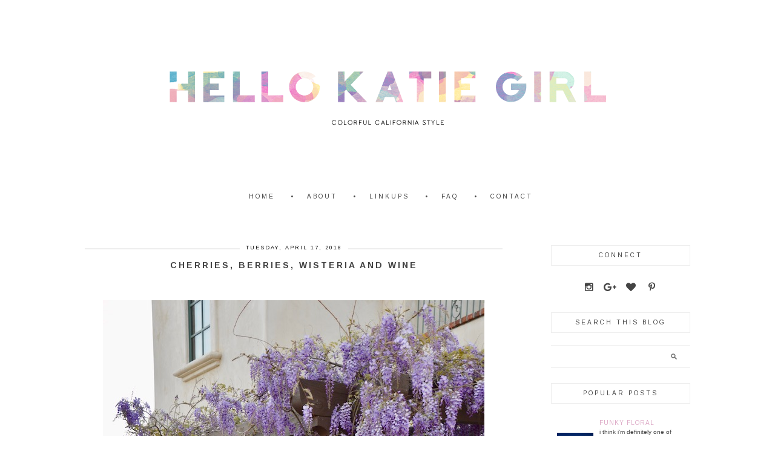

--- FILE ---
content_type: text/html; charset=UTF-8
request_url: https://www.hellokatiegirlblog.com/2018/04/cherries-berries-wisteria-and-wine.html
body_size: 18210
content:
<!DOCTYPE html>
<html dir='ltr' xmlns='http://www.w3.org/1999/xhtml' xmlns:b='http://www.google.com/2005/gml/b' xmlns:data='http://www.google.com/2005/gml/data' xmlns:expr='http://www.google.com/2005/gml/expr'>
<head>
<link href='https://www.blogger.com/static/v1/widgets/2944754296-widget_css_bundle.css' rel='stylesheet' type='text/css'/>
<meta content='width=device-width, initial-scale=1.0' name='viewport'/>
<link href='//netdna.bootstrapcdn.com/font-awesome/4.5.0/css/font-awesome.css' rel='stylesheet'/>
<meta content='text/html; charset=UTF-8' http-equiv='Content-Type'/>
<meta content='blogger' name='generator'/>
<link href='https://www.hellokatiegirlblog.com/favicon.ico' rel='icon' type='image/x-icon'/>
<link href='http://www.hellokatiegirlblog.com/2018/04/cherries-berries-wisteria-and-wine.html' rel='canonical'/>
<link rel="alternate" type="application/atom+xml" title="      Hello Katie Girl - Atom" href="https://www.hellokatiegirlblog.com/feeds/posts/default" />
<link rel="alternate" type="application/rss+xml" title="      Hello Katie Girl - RSS" href="https://www.hellokatiegirlblog.com/feeds/posts/default?alt=rss" />
<link rel="service.post" type="application/atom+xml" title="      Hello Katie Girl - Atom" href="https://www.blogger.com/feeds/1925532517425514074/posts/default" />

<link rel="alternate" type="application/atom+xml" title="      Hello Katie Girl - Atom" href="https://www.hellokatiegirlblog.com/feeds/8417805839122860432/comments/default" />
<!--Can't find substitution for tag [blog.ieCssRetrofitLinks]-->
<link href='https://blogger.googleusercontent.com/img/b/R29vZ2xl/AVvXsEjtvRGS3ZMCaEbe9D4oz67g0Um-07NdpHaRfiFWzSLT-tkUtbOKX8pkEvEw0UBmhJZuYMg4I0lzaoaWH3V_o08cOd7JHoid1NB1tyI0wJV-IZmju2pY65gyhv096WzVF-hYQGtB-hObVtY/s1600/DSC_0360.jpg' rel='image_src'/>
<meta content='http://www.hellokatiegirlblog.com/2018/04/cherries-berries-wisteria-and-wine.html' property='og:url'/>
<meta content='Cherries, Berries, Wisteria and Wine' property='og:title'/>
<meta content='    A couple weeks ago, my husband and I took a short trip to visit the wineries of Temecula, California. Temecula is less than two hours ou...' property='og:description'/>
<meta content='https://blogger.googleusercontent.com/img/b/R29vZ2xl/AVvXsEjtvRGS3ZMCaEbe9D4oz67g0Um-07NdpHaRfiFWzSLT-tkUtbOKX8pkEvEw0UBmhJZuYMg4I0lzaoaWH3V_o08cOd7JHoid1NB1tyI0wJV-IZmju2pY65gyhv096WzVF-hYQGtB-hObVtY/w1200-h630-p-k-no-nu/DSC_0360.jpg' property='og:image'/>
<title>      Hello Katie Girl: Cherries, Berries, Wisteria and Wine</title>
<style id='page-skin-1' type='text/css'><!--
/*
-----------------------------------------------
Name:         Agatha Template
Designer:     Kate from Designer Blogs
URL:          www.designerblogs.com
----------------------------------------------- */
@import url(https://fonts.googleapis.com/css?family=Arimo:400,700);
@import url(https://fonts.googleapis.com/css?family=Lato);
body {
margin: 0px;
color: #444444;
font-family: Arial,Helvetica Neue,Helvetica,sans-serif;
font-family: 'Lato', sans-serif;
font-size: 14px;
line-height: 1.6em;
background-color: #fff;
background-repeat: no-repeat;
background-position: top center;
background-image: url(https://lh3.googleusercontent.com/blogger_img_proxy/AEn0k_v1AWYXp_37GM2-w0OX9CO47l188lf12QBpmzqfWzSI-j5gFtONHtt0AlltNw_gFCNgRM1vLlmI73XGkguHCFsyfHMvcB9Zj0x-U-gP-cBre0Ojc4MROJgiYpWxwr3WE703pU7-RTQ=s0-d);
letter-spacing: 0.5px;
}
a:link,
a:visited{
color: #dda9c6;
font-weight: normal;
text-decoration:none;
}
a:hover {
color:#444444;
}
a img {
border-width:0;
}
.post img,
.sidebar img {
}
/* Headings
----------------------------------------------- */
h1,
h2,
h3,
h4,
h5,
h6 {
margin: 10px 0 10px;
font-size: 18px;
font-weight: normal;
}
h1 {
font-size: 25px;
}
h2 {
font-size: 20px;
}
h3 {
font-size: 18px;
}
h4 {
font-size: 15px;
font-weight: bold;
}
h5 {
font-size: 13px;
}
h6 {
font-size: 12px;
}
/* Header
-----------------------------------------------
*/
#header-wrapper {
width:100%;
height: auto;
margin: 50px 0px 50px 0px;
}
#header-inner {
margin-left: auto;
margin-right: auto;
width: 95%;
}
#header-inner img {
margin: 0PX auto;
}
#header {
text-align: center;
font-weight: normal;
}
#header h1 {
}
#header a,
#header a:visited{
}
#header a:hover {
}
#header .description {
}
/* Outer-Wrapper
----------------------------------------------- */
#outer-wrapper {
width: 1100px;
margin:0px auto;
padding: 10px 0px 0px 0px;
text-align:left;
overflow: visible;
background-color: #fff;
}
#content-wrapper {
padding: 50px;
}
#main-wrapper {
width: 690px;
margin: 0px 0px 0px 0px;
float: left;
padding: 0px 0px 0px 0px;
word-wrap: break-word; /* fix for long text breaking sidebar float in IE */
overflow: hidden;         /* fix for long non-text content breaking IE sidebar float */
}
#sidebar-wrapper {
width: 230px;
margin:10px 0 0em;
float: right;
padding: 0px 0px 0px 0px;
word-wrap: break-word; /* fix for long text breaking sidebar float in IE */
overflow: visible !important;         /* fix for long non-text content breaking IE sidebar float */
text-align: left;
}
/* Menu
----------------------------------------------- */
.menu {
width: 100%;
margin: 0px;
padding: 5px;
font-family: 'Arimo', sans-serif;
font-size: 10px;
letter-spacing: 3px;
}
.PageList {
text-align:center !important;
margin: 0px 0px 0px;
padding: 0px 0px;
text-transform: uppercase;
margin: auto;
width: 100%;
}
.PageList li {
float: none !important;
display: inline-block !important;
}
.PageList a,
.PageList a:visited {
color: #444;
}
.PageList a:hover {
color: #ccc;
}
.PageList LI.selected A {
font-weight: normal;
}
.crosscol .PageList LI, .footer .PageList LI {
background: none repeat scroll 0 0 rgba(0, 0, 0, 0);
float: left;
list-style: none outside none;
margin: 4px 20px;
padding-right: 0px;
}
.PageList li:before {content: '\2022'; margin-right: 20px;}
.PageList li:first-child:before {content: ''; margin-right: 0px;}
.PageList li {margin: 4px 10px !important;}
/* Blocquote
----------------------------------------------- */
.post blockquote {
margin: 1em 20px;
padding: 20px;
border: 1px dashed #ddd;
}
/* Posts
-----------------------------------------------
*/
h2.date-header span{
background-color: #fff;
color: #000000;
font-family: 'Arimo', sans-serif;
font-size: 9px;
letter-spacing: 2px;
margin: 0;
padding: 0 10px;
position: relative;
text-transform: uppercase;
top: -17px;
}
h2.date-header {
background-color: #eee;
height: 2px;
margin: 15px 0;
text-align: center;
}
.post {
margin:0;
padding-bottom:1em;
}
.post-title,
.post-title a,
.post-title a:visited,
.entry-title,
.entry-title a,
.entry-title a:visited{
text-transform: uppercase;
margin: 0px 0px 15px 0px;
padding: 0px 0px 0px 0px;
color: #444;
font-family: 'Arimo', sans-serif;
font-size: 14px;
font-weight: 700;
text-align: center;
letter-spacing: 3px;
}
.post-body {
}
.post-body blockquote {
line-height:1.3em;
}
.post-footer {
margin: 20px 0px 20px 0px;
padding: 10px 0px 10px 0px;
border-top: 4px double #eee;
text-align: center;
font-family: 'Arimo', sans-serif;
text-transform: uppercase;
font-size: 10px;
letter-spacing: 3px;
}
.comment-link {
margin-left:.6em;
}
.post img {
max-width: 700px;
height: auto;
margin: 10px 0px;
}
.post blockquote {
margin:1em 20px;
}
.post blockquote p {
margin:.75em 0;
}
/* Comments
----------------------------------------------- */
.comments {
clear: both;
margin-bottom: 0;
margin-top: 0px;
}
.comments .comments-content .comment-replies {
margin-top: 0;
}
#comments h4 {
margin:0 0;
font-weight: bold;
line-height: 1em;
text-transform:normal;
letter-spacing:.2em;
}
#comments-block {
margin:1em 0 1.5em;
line-height:1.6em;
}
#comments-block .comment-author {
margin:.5em 0;
}
#comments-block .comment-body {
margin:.25em 0 0;
}
#comments-block .comment-footer {
margin:-.25em 0 2em;
line-height: 1.4em;
text-transform:uppercase;
letter-spacing:.1em;
}
#comments-block .comment-body p {
margin:0 0 .75em;
}
.deleted-comment {
font-style:italic;
color:gray;
}
#blog-pager-newer-link {
float: left;
}
#blog-pager-older-link {
float: right;
}
#blog-pager {
text-align: center;
}
.feed-links {
clear: both;
line-height: 2.5em;
}
/* Sidebar Content
----------------------------------------------- */
.sidebar {
font-size: 12px;
}
.sidebar img {
max-width: 260px;
}
.sidebar ul {
list-style:none;
margin:0 0 0;
padding:0 0 0;
}
.sidebar li {
margin:0;
padding-top:0;
padding-right:0;
padding-bottom:0em;
padding-left:15px;
}
.sidebar h2 {
font-size: 10px;
text-transform: uppercase;
font-family: 'Arimo', sans-serif;
text-align: center;
padding: 5px 0px;
color: #444;
margin: 0px 0px 20px;
border: 1px solid #eee;
letter-spacing: 3px;
}
.sidebar .widget {
margin-bottom: 25px;
}
/* PROFILE
----------------------------------------------- */
.Profile {
text-align: center;
}
.profile-img {
float: none;
width: 90%;
height: auto;
padding: 2px;
}
.profile-data {
font-family: 'Arimo', sans-serif;
margin:0;
padding-bottom: 0px;
text-transform: none;
font-size: 15px;
font-weight: normal;
}
.profile-textblock {
}
.profile-link {
text-transform: uppercase;
letter-spacing: .1em;
font-size: 10px;
}
.profile-name-link {
background-image:none !important;
padding-left: 0px;
}
/* Footer
----------------------------------------------- */
#footer {
width:100%;
padding-top:15px;
text-align: center;
}
#footer-wrapper {
font-size: 11px;
}
/* Link z dolu bloga (Subsribe to:Post) + edit
----------------------------------------------- */
.feed-links {
display: none;
}
.icon-action {
display: none;
}
/* Popular Posts
----------------------------------------------- */
.popular-posts .item-thumbnail img {
display: block;
float: center;
margin-left: 0px;
margin-right: 0px;
padding:5px;
height:60px;
width:60px;
margin-top:18px;
}
.item-title {
text-align:left;
font-family: 'Arimo', sans-serif;
letter-spacing: 1px;
font-weight:normal;
text-transform:uppercase;
}
.PopularPosts .widget-content ul li {
font:normal normal 10px century gothic, arial, tahoma, serif;
border:none;
padding:5px;
text-transform: lowercase;
text-align: left;
background: none;
letter-spacing:0px;
line-height:1.3em;
}
/* Navbar
----------------------------------------------- */
#navbar-iframe{
display: none;
}
/* Search
----------------------------------------------- */
.gsc-input[type="text"]{
width: 100%;
padding: 5px 5px 5px 5px;
color: #ccc;
outline: none;
background-color: transparent;
border: 1px solid #EEE;
}
.gsc-search-button {
font-family: 'Montserrat', sans-serif;
font-size: 11px;
border-width: 0;
background-color: transparent;
cursor: pointer;
color: #bbb;
text-transform: uppercase;
}
/* Comments
----------------------------------------------- */
.comment-block {
border: 1px dashed #ddd;
padding: 2%;
}
#navbar {
display: none;
margin: 0px;
padding: 0px;
}
/* socialne
========================================= */
.socialne a {
color: #fff;
}
.socialne a:hover {
color: #fff;
}
.fa-stack-1x {color: #444;}
.fa-stack-1x:hover {color: #ccc;}
/* Search and Follow
----------------------------------------------- */
.FollowByEmail input[type="text"] {
}
.widget.CustomSearch .widget-content, .widget.FollowByEmail .widget-content {
width:100%;
}
.widget .gsc-search-box table {
}
.widget form table {
height: 38px;
border-top: 1px solid #eee;
border-bottom: 1px solid #eee;
margin: 0 auto;
height:38px;
}
.widget .gsc-search-box input[type="submit"]{
width:35px;
height:35px;
top:-3px;
background: url(https://blogger.googleusercontent.com/img/b/R29vZ2xl/AVvXsEjOy8tXUhkTUK60mlnK2P9wPf247pJ5vLijuGDV92nbb__dMo_wiDLSkummdDzZ5bDBFKJamfSYzaEUZQPL5bw0X36lR0u4QnB-I8r3mBJGsiW7dtBVQcB_1PNErKgCYYvrdT7T0YUdoo8/s1600/search.png) center no-repeat !important;
padding-left: 0px;
}
table.gsc-search-box td.gsc-input {
padding-right: 0px !important;
}
.widget input[type="text"]:focus{
outline: none;
}
.widget input[type="submit"], .FollowByEmail .follow-by-email-inner .follow-by-email-submit input[type="submit"] {
background: url(https://blogger.googleusercontent.com/img/b/R29vZ2xl/AVvXsEgLJNpn3_RcCOAX1HG1id_Fw471tZHr8OMLcSACcD5z8vSCW-6TbkIMjXeQVMxnAl2Zc3C2hieMAHb3PpGjUFb0-YN1UDEb9BaEg98y0SLTljyt5KWRkLjehiC0hAij-_TbWecjetXYBwM/s1600/follow.png) center no-repeat !important;
border:none !important;
border-radius: 0 !important;
-webkit-appearance: none;
width: 55px !important;
height: 36px !important;
color:white !important;
font-size:27px !important;
cursor:pointer ;
font-weight:normal;
margin-left:0px !important;
text-align: left;
padding-left: 0px;
overflow:hidden;
text-indent: 200px;
white-space: nowrap;
}
.widget input[type="text"] {
border: none !important;
padding:3px 0px;
width:100%;
height: 19px !important;
font-size:13px !important;
-webkit-appearance: none;
border-radius:0;
-webkit-border-radius:0px;
text-align: left;
margin-top:0px;
margin-left:24px;
background: none;
font: normal normal 12px Arial, Georgia, Times, serif;
color:#444444;
letter-spacing: 0px;
}
.widget form table.gsc-branding {
display:none;
}
tr, table, form {
position: relative;
}
.gsc-search-box tr {
display:block;
}
.mobile .gsc-clear-button{
background:none;
}
.Image {text-align: center;}
.Profile img {border-radius: 50%;}
/* Mobile
----------------------------------------------------------------------------------------------
------------------------------------------------------------------------------------------- */
@media only screen and (max-width: 1100px) {
#outer-wrapper { padding: 1px 0 0; width: 100%;}
#content-wrapper { padding: 50px 2%;}
#main-wrapper { width: 70%;}
#sidebar-wrapper {  width: 25%;}
img, a {max-width: 100% !important; height: auto !important;}
}
/*reponsywne menu */
.button-menu-mobile {
display: none;
}
@media only screen and (max-width: 800px) {
#main-wrapper { width: 100%; float: none;}
#sidebar-wrapper { width: 100%; float: none;}
.profile-img {max-width: 200px !important;}
.menu {padding: 0px;}
.PageList li {display: block !important; }
.PageList li:before {content: ''; margin-right: 0px;}
.PageList li {margin: 0px 0px !important; padding: 5px 0px; border-bottom: 1px solid #eee;}
.button-menu-mobile {display: block;}
label.button-menu-mobile {text-align: center;  cursor: pointer; font-size: 13px; background-color: #ccc; text-transform: uppercase; padding: 10px 0px 10px 0px; color: #444;}
input[type=checkbox]{  display: none;}
input[type=checkbox]:checked ~ .remove-check{ display: none;}
input[type=checkbox]:checked ~ #menumobile{ display: block;}
#menumobile{  display: none;}
}

--></style>
<link href='https://www.blogger.com/dyn-css/authorization.css?targetBlogID=1925532517425514074&amp;zx=f7ea2302-34f3-4e58-87f6-19da8f3a613f' media='none' onload='if(media!=&#39;all&#39;)media=&#39;all&#39;' rel='stylesheet'/><noscript><link href='https://www.blogger.com/dyn-css/authorization.css?targetBlogID=1925532517425514074&amp;zx=f7ea2302-34f3-4e58-87f6-19da8f3a613f' rel='stylesheet'/></noscript>
<meta name='google-adsense-platform-account' content='ca-host-pub-1556223355139109'/>
<meta name='google-adsense-platform-domain' content='blogspot.com'/>

</head>
<body>
<div class='navbar section' id='navbar'><div class='widget Navbar' data-version='1' id='Navbar1'><script type="text/javascript">
    function setAttributeOnload(object, attribute, val) {
      if(window.addEventListener) {
        window.addEventListener('load',
          function(){ object[attribute] = val; }, false);
      } else {
        window.attachEvent('onload', function(){ object[attribute] = val; });
      }
    }
  </script>
<div id="navbar-iframe-container"></div>
<script type="text/javascript" src="https://apis.google.com/js/platform.js"></script>
<script type="text/javascript">
      gapi.load("gapi.iframes:gapi.iframes.style.bubble", function() {
        if (gapi.iframes && gapi.iframes.getContext) {
          gapi.iframes.getContext().openChild({
              url: 'https://www.blogger.com/navbar/1925532517425514074?po\x3d8417805839122860432\x26origin\x3dhttps://www.hellokatiegirlblog.com',
              where: document.getElementById("navbar-iframe-container"),
              id: "navbar-iframe"
          });
        }
      });
    </script><script type="text/javascript">
(function() {
var script = document.createElement('script');
script.type = 'text/javascript';
script.src = '//pagead2.googlesyndication.com/pagead/js/google_top_exp.js';
var head = document.getElementsByTagName('head')[0];
if (head) {
head.appendChild(script);
}})();
</script>
</div></div>
<div id='outer-wrapper'><div id='wrap2'>
<!-- skip links for text browsers -->
<span id='skiplinks' style='display:none;'>
<a href='#main'>skip to main </a> |
       <a href='#sidebar'>skip to sidebar</a>
</span>
<div id='header-wrapper'>
<div class='header section' id='header'><div class='widget Header' data-version='1' id='Header1'>
<div id='header-inner'>
<a href='https://www.hellokatiegirlblog.com/' style='display: block'>
<img alt='      Hello Katie Girl' height='195px; ' id='Header1_headerimg' src='https://blogger.googleusercontent.com/img/b/R29vZ2xl/AVvXsEiuWEiwGDzCBk28W5VrMiY-RPwCVdcPUxPUTQdhk7RSlET4xdlcGmCZfe3qz6_J-e_EH1u-QK2lZ7agSmtX5oJsxfD8C-JCnVq2TGnA6UYEavgch4HmL1SQCesdqBs4HVWEQHfJkwjeqQk/s1600/header-final-v2.png' style='display: block' width='825px; '/>
</a>
</div>
</div></div>
</div>
<div class='menu'>
<label class='button-menu-mobile' for='reveal-email'>Menu</label>
<input class='button-menu-mobile' id='reveal-email' role='button' type='checkbox'/>
<div id='menumobile'>
<div class='crosscol section' id='crosscol'><div class='widget PageList' data-version='1' id='PageList1'>
<h2>Pages</h2>
<div class='widget-content'>
<ul>
<li><a href='https://www.hellokatiegirlblog.com/'>Home</a></li>
<li><a href='https://www.hellokatiegirlblog.com/p/about.html'>About</a></li>
<li><a href='https://www.hellokatiegirlblog.com/p/link.html'>Linkups</a></li>
<li><a href='https://www.hellokatiegirlblog.com/p/faq.html'>FAQ</a></li>
<li><a href='https://www.hellokatiegirlblog.com/p/con.html'>Contact</a></li>
</ul>
<div class='clear'></div>
</div>
</div></div>
</div>
</div>
<div id='content-wrapper'>
<div id='main-wrapper'>
<div class='main section' id='main'><div class='widget Blog' data-version='1' id='Blog1'>
<div class='blog-posts hfeed'>
<!--Can't find substitution for tag [defaultAdStart]-->

          <div class="date-outer">
        
<h2 class='date-header'><span>Tuesday, April 17, 2018</span></h2>

          <div class="date-posts">
        
<div class='post-outer'>
<div class='post hentry' itemprop='blogPost' itemscope='itemscope' itemtype='http://schema.org/BlogPosting'>
<meta content='https://blogger.googleusercontent.com/img/b/R29vZ2xl/AVvXsEjtvRGS3ZMCaEbe9D4oz67g0Um-07NdpHaRfiFWzSLT-tkUtbOKX8pkEvEw0UBmhJZuYMg4I0lzaoaWH3V_o08cOd7JHoid1NB1tyI0wJV-IZmju2pY65gyhv096WzVF-hYQGtB-hObVtY/s1600/DSC_0360.jpg' itemprop='image_url'/>
<meta content='1925532517425514074' itemprop='blogId'/>
<meta content='8417805839122860432' itemprop='postId'/>
<a name='8417805839122860432'></a>
<h3 class='post-title entry-title' itemprop='name'>
Cherries, Berries, Wisteria and Wine
</h3>
<div class='post-header'>
<div class='post-header-line-1'></div>
</div>
<div class='post-body entry-content' id='post-body-8417805839122860432' itemprop='description articleBody'>
<br />
<div class="separator" style="clear: both; text-align: center;">
<a href="https://blogger.googleusercontent.com/img/b/R29vZ2xl/AVvXsEjtvRGS3ZMCaEbe9D4oz67g0Um-07NdpHaRfiFWzSLT-tkUtbOKX8pkEvEw0UBmhJZuYMg4I0lzaoaWH3V_o08cOd7JHoid1NB1tyI0wJV-IZmju2pY65gyhv096WzVF-hYQGtB-hObVtY/s1600/DSC_0360.jpg" imageanchor="1" style="margin-left: 1em; margin-right: 1em;"><img border="0" data-original-height="948" data-original-width="630" src="https://blogger.googleusercontent.com/img/b/R29vZ2xl/AVvXsEjtvRGS3ZMCaEbe9D4oz67g0Um-07NdpHaRfiFWzSLT-tkUtbOKX8pkEvEw0UBmhJZuYMg4I0lzaoaWH3V_o08cOd7JHoid1NB1tyI0wJV-IZmju2pY65gyhv096WzVF-hYQGtB-hObVtY/s1600/DSC_0360.jpg" /></a></div>
<br />
A couple weeks ago, my husband and I took a short trip to visit the wineries of Temecula, California. Temecula is less than two hours outside of Los Angeles, so it's a convenient getaway for those who want to do a little wine tasting without traveling too far. While the wines in the region are generally not on par with those of Paso Robles or Napa, it's still a fun excursion. Even though I might be a <i>little</i> picky about wine, to be honest, I have never met a wine that I didn't like...well there have been some, but not <i>too</i> many!<br />
<br />
<div class="separator" style="clear: both; text-align: center;">
<a href="https://blogger.googleusercontent.com/img/b/R29vZ2xl/AVvXsEgUJtltgPnh8oKJNU9K34qher8gl8FH9ZooB745IrGSypd9sBzUQfcIxgyFwgsuVHNIk78QBLotMLirHN61RMkjsY3qMdoKnQCzEvUbF7JwHwVvADF68PKYd-sPmpFaVZEw2n-VPD7m97c/s1600/DSC_0354.jpg" imageanchor="1" style="margin-left: 1em; margin-right: 1em;"><img border="0" data-original-height="948" data-original-width="630" src="https://blogger.googleusercontent.com/img/b/R29vZ2xl/AVvXsEgUJtltgPnh8oKJNU9K34qher8gl8FH9ZooB745IrGSypd9sBzUQfcIxgyFwgsuVHNIk78QBLotMLirHN61RMkjsY3qMdoKnQCzEvUbF7JwHwVvADF68PKYd-sPmpFaVZEw2n-VPD7m97c/s1600/DSC_0354.jpg" /></a></div>
<br />
<div class="separator" style="clear: both; text-align: center;">
<a href="https://blogger.googleusercontent.com/img/b/R29vZ2xl/AVvXsEg8ldGAsLK2ePfbGfFo98NSnZjyfz1IwOzWxwZCm8WhOo1sLKoboRXaeTzIzFPCqG8J2DIH_ZmlKveNlb9kSI2-qwcbCFIzV6lVljZEQvrFq97KGAbv5iquERAVVlNRHZiLeCoj6RN3dgc/s1600/DSC_0349.jpg" imageanchor="1" style="margin-left: 1em; margin-right: 1em;"><img border="0" data-original-height="948" data-original-width="630" src="https://blogger.googleusercontent.com/img/b/R29vZ2xl/AVvXsEg8ldGAsLK2ePfbGfFo98NSnZjyfz1IwOzWxwZCm8WhOo1sLKoboRXaeTzIzFPCqG8J2DIH_ZmlKveNlb9kSI2-qwcbCFIzV6lVljZEQvrFq97KGAbv5iquERAVVlNRHZiLeCoj6RN3dgc/s1600/DSC_0349.jpg" /></a></div>
<br />
For this sojourn to Temecula, I decided to don an outfit that was inspired by a look I spied on <a href="https://seersuckeroptional.wordpress.com/" target="_blank">Seersucker Optional's</a> Instagram account. It's always fun to follow people who basically have the same pieces in their wardrobe as you do because often they'll come up with a combination that you think is genius. When that happens, the good news is that you already have the pieces in your wardrobe so you don't have to do any shopping! In this inspired look I'm arrayed in some major fruit pattern mixing with a <a href="https://rstyle.me/n/c3hicbcdvwf" target="_blank">cherry print button-down shirt</a> and a berry skirt. Also, because it was a little windy, <a href="https://rstyle.me/n/c3him9cdvwf" target="_blank">this straw hat</a> was the perfect way to top off the outfit!<br />
<br />
<div class="separator" style="clear: both; text-align: center;">
<a href="https://blogger.googleusercontent.com/img/b/R29vZ2xl/AVvXsEiZxfIYt8S6GxcwrD0IsLFFgaSk0o_fWaVA8qFFM1WeZhqMgqFaicBt5ClxGpR__pK57rkbodmeSEDwIc3OKZgaOj9Ch1KuO0Lz0mBJAJg3byUxAddmAnqfxAgu3ECdSN6p4L5_raCyLyY/s1600/DSC_0372.jpg" imageanchor="1" style="margin-left: 1em; margin-right: 1em;"><img border="0" data-original-height="948" data-original-width="630" src="https://blogger.googleusercontent.com/img/b/R29vZ2xl/AVvXsEiZxfIYt8S6GxcwrD0IsLFFgaSk0o_fWaVA8qFFM1WeZhqMgqFaicBt5ClxGpR__pK57rkbodmeSEDwIc3OKZgaOj9Ch1KuO0Lz0mBJAJg3byUxAddmAnqfxAgu3ECdSN6p4L5_raCyLyY/s1600/DSC_0372.jpg" /></a></div>
<br />
<div class="separator" style="clear: both; text-align: center;">
<a href="https://blogger.googleusercontent.com/img/b/R29vZ2xl/AVvXsEgVom00D8Q0OmU2mh6N5RLwBm51SOY2q5PLuMYvOp37Kvup1qqoeQF_H7sHGNbrDQCSUIDeLT1TkBrdXWuj8eF7GdTdULa4sqnT4QoFzdhJ29kGCcZF1tSNvoxX-9YoBL6BWwVO0jR8QuU/s1600/DSC_0355.jpg" imageanchor="1" style="margin-left: 1em; margin-right: 1em;"><img border="0" data-original-height="948" data-original-width="630" src="https://blogger.googleusercontent.com/img/b/R29vZ2xl/AVvXsEgVom00D8Q0OmU2mh6N5RLwBm51SOY2q5PLuMYvOp37Kvup1qqoeQF_H7sHGNbrDQCSUIDeLT1TkBrdXWuj8eF7GdTdULa4sqnT4QoFzdhJ29kGCcZF1tSNvoxX-9YoBL6BWwVO0jR8QuU/s1600/DSC_0355.jpg" /></a></div>
<br />
Last of all, how beautiful is this wisteria? We found it at a lovely winery and hotel in Temecula and it turned out to be the perfect backdrop for my cherry and berry ensemble! Since purple is my favorite color, wisteria is one of my favorite flowers! Luckily, wisteria seems to be blooming everywhere this time of year in the Los Angeles area, but this one cascading down the side of the building might be the most beautiful example of the flower that I've seen in a long time.<br />
<br />
<div class="separator" style="clear: both; text-align: center;">
<a href="https://blogger.googleusercontent.com/img/b/R29vZ2xl/AVvXsEgxQibESEX3fhk5GSEc0ui895i71KSYa5dPIWyU8N8OCoxalICmIlV4HJUASl9339nVUxkonpRLIVb40xF-sOdSlw6obLDXlVczNPvIKJpI-5Wbk9dvFn-xq_W_6l7G8PHn18-Na2ZDMrk/s1600/DSC_0351.jpg" imageanchor="1" style="margin-left: 1em; margin-right: 1em;"><img border="0" data-original-height="948" data-original-width="630" src="https://blogger.googleusercontent.com/img/b/R29vZ2xl/AVvXsEgxQibESEX3fhk5GSEc0ui895i71KSYa5dPIWyU8N8OCoxalICmIlV4HJUASl9339nVUxkonpRLIVb40xF-sOdSlw6obLDXlVczNPvIKJpI-5Wbk9dvFn-xq_W_6l7G8PHn18-Na2ZDMrk/s1600/DSC_0351.jpg" /></a></div>
<br />
<div class="separator" style="clear: both; text-align: center;">
<a href="https://blogger.googleusercontent.com/img/b/R29vZ2xl/AVvXsEjkQgUqSKX91W5MpLF-GAZrVDqnHYhjJnWtWfD8ySRycwfCzkvDngOZ2JJ98WkBkBrw_CkVJ2HPWeOebA7_28pm69U9CCesk8I3F4e7XGlt3zwtI5enQf3zWJoY4hhnNbVnVsrQY6UjPG0/s1600/DSC_0364.JPG" imageanchor="1" style="margin-left: 1em; margin-right: 1em;"><img border="0" data-original-height="903" data-original-width="630" src="https://blogger.googleusercontent.com/img/b/R29vZ2xl/AVvXsEjkQgUqSKX91W5MpLF-GAZrVDqnHYhjJnWtWfD8ySRycwfCzkvDngOZ2JJ98WkBkBrw_CkVJ2HPWeOebA7_28pm69U9CCesk8I3F4e7XGlt3zwtI5enQf3zWJoY4hhnNbVnVsrQY6UjPG0/s1600/DSC_0364.JPG" /></a></div>
<br />
<div class="separator" style="clear: both; text-align: center;">
<a href="https://blogger.googleusercontent.com/img/b/R29vZ2xl/AVvXsEj7bIFcrqz-SITOfWTCZCwWlc1p5LjjtOUSHmsgUrG-dFTLfuO7TrdN6crmJem_Td4PHAugDOxb7CJKS1xTkyjNc5M1XD1u9XhtnRmO0j6TGB8lSIaBqRJB8oXEozUYV-5HE7NOWKaEyxw/s1600/DSC_0359.jpg" imageanchor="1" style="margin-left: 1em; margin-right: 1em;"><img border="0" data-original-height="948" data-original-width="630" src="https://blogger.googleusercontent.com/img/b/R29vZ2xl/AVvXsEj7bIFcrqz-SITOfWTCZCwWlc1p5LjjtOUSHmsgUrG-dFTLfuO7TrdN6crmJem_Td4PHAugDOxb7CJKS1xTkyjNc5M1XD1u9XhtnRmO0j6TGB8lSIaBqRJB8oXEozUYV-5HE7NOWKaEyxw/s1600/DSC_0359.jpg" /></a></div>
<br />
Shirt: Forever 21 <a href="https://rstyle.me/n/c3hicbcdvwf" target="_blank">similar here</a><br />
Skirt: J .Crew<br />
Shoes: Target <a href="https://rstyle.me/n/c3hieycdvwf" target="_blank">here</a><br />
Bag: Gucci <a href="https://rstyle.me/n/c3hifncdvwf" target="_blank">here</a><br />
Hat: Off Fifth <a href="https://rstyle.me/n/c3higmcdvwf" target="_blank">here</a><br />
Sunglasses: Celine<br />
<div style="text-align: center;">
<b>Shop the Post</b> </div>
<br />
<div class="shopthepost-widget" data-widget-id="3104376">
<script type="text/javascript">!function(d,s,id){var e, p = /^http:/.test(d.location) ? 'http' : 'https';if(!d.getElementById(id)) {e = d.createElement(s);e.id = id;e.src = p + '://' + 'widgets.rewardstyle.com' + '/js/shopthepost.js';d.body.appendChild(e);}if(typeof window.__stp === 'object') if(d.readyState === 'complete') {window.__stp.init();}}(document, 'script', 'shopthepost-script');</script><br />
<div class="rs-adblock">
<img onerror="this.parentNode.innerHTML=&#39;Disable your ad blocking software to view this content.&#39;" src="//assets.rewardstyle.com/production/fdac808f7b52724e5f127963d8c4c40ec5577c1e/images/search/350.gif" style="height: 15px; width: 15px;" /><noscript>JavaScript is currently disabled in this browser. Reactivate it to view this content.</noscript></div>
</div>
<br />
<br />
<div class="separator" style="clear: both; text-align: center;">
<a href="https://blogger.googleusercontent.com/img/b/R29vZ2xl/AVvXsEiSKyuGEzvIwzQSmQi_A-h0hy4aStUk9oHd-JwsrScMeQgJLXxNc6M-pPaBGco0v6MpMBe7Zuu7Co3NXDDkbSHJiuG3y7AG-1GJdT4FMreiP5d7JiJiFhMm0m24h8GyrigH3BYp3Q21yCQ/s1600/DSC_0368.jpg" imageanchor="1" style="margin-left: 1em; margin-right: 1em;"><img border="0" data-original-height="948" data-original-width="630" src="https://blogger.googleusercontent.com/img/b/R29vZ2xl/AVvXsEiSKyuGEzvIwzQSmQi_A-h0hy4aStUk9oHd-JwsrScMeQgJLXxNc6M-pPaBGco0v6MpMBe7Zuu7Co3NXDDkbSHJiuG3y7AG-1GJdT4FMreiP5d7JiJiFhMm0m24h8GyrigH3BYp3Q21yCQ/s1600/DSC_0368.jpg" /></a></div>
<br />
<div class="separator" style="clear: both; text-align: center;">
<a href="https://blogger.googleusercontent.com/img/b/R29vZ2xl/AVvXsEjDqMPktbpvKeQbvdV-anRS3g0zcyJTbyEbBPErGFWvWmMmKtX5kh_ocmiBwp2bsWjlaM04WWw4KkxydfJ_tlTXNDEfhvEBRuEovKF0hcWh6l9a7FqHokLtwpiJdLrt_ujAib8K6kpP17M/s1600/DSC_0350.jpg" imageanchor="1" style="margin-left: 1em; margin-right: 1em;"><img border="0" data-original-height="948" data-original-width="630" src="https://blogger.googleusercontent.com/img/b/R29vZ2xl/AVvXsEjDqMPktbpvKeQbvdV-anRS3g0zcyJTbyEbBPErGFWvWmMmKtX5kh_ocmiBwp2bsWjlaM04WWw4KkxydfJ_tlTXNDEfhvEBRuEovKF0hcWh6l9a7FqHokLtwpiJdLrt_ujAib8K6kpP17M/s1600/DSC_0350.jpg" /></a></div>
<br />
<div style='clear: both;'></div>
</div>
<div class='post-footer'>
<center>
<div class='sharebuttons'>
Share this post on:
<a class='facebook' href='http://www.facebook.com/sharer.php?u=https://www.hellokatiegirlblog.com/2018/04/cherries-berries-wisteria-and-wine.html&t=Cherries, Berries, Wisteria and Wine' rel='nofollow' target='_blank' title='Share on Facebook'>Facebook</a> - 
<a class='twitter' href='https://twitter.com/share?url=https://www.hellokatiegirlblog.com/2018/04/cherries-berries-wisteria-and-wine.html&title=Cherries, Berries, Wisteria and Wine' rel='nofollow' target='_blank' title='Tweet This'>Twitter</a> - 
<a class='pint-er-est' href='javascript:void((function()%7Bvar%20e=document.createElement(&#39;script&#39;);e.setAttribute(&#39;type&#39;,&#39;text/javascript&#39;);e.setAttribute(&#39;charset&#39;,&#39;UTF-8&#39;);e.setAttribute(&#39;src&#39;,&#39;http://assets.pinterest.com/js/pinmarklet.js?r=&#39;+Math.random()*99999999);document.body.appendChild(e)%7D)());'>Pinterest</a> - 

<script src="//static.addtoany.com/menu/page.js" type="text/javascript"></script>
<a class='a2a_dd' href='http://www.addtoany.com/share_save'>Other</a><p class='a2a_linkname_escape' style='display:none'>Cherries, Berries, Wisteria and Wine</p><script type='text/javascript'>var a2a_config = a2a_config || {};a2a_config.linkname_escape=1;a2a_config.linkurl="https://www.hellokatiegirlblog.com/2018/04/cherries-berries-wisteria-and-wine.html";</script><script src="//static.addtoany.com/menu/page.js" type="text/javascript"></script>
</div>
</center>
<div class='post-footer-line post-footer-line-1'><span class='post-author vcard'>
Posted by
<span class='fn' itemprop='author' itemscope='itemscope' itemtype='http://schema.org/Person'>
<meta content='https://www.blogger.com/profile/07703865360501573294' itemprop='url'/>
<a href='https://www.blogger.com/profile/07703865360501573294' rel='author' title='author profile'>
<span itemprop='name'>hellokatiegirl</span>
</a>
</span>
</span>
<span class='post-timestamp'>
at
<meta content='http://www.hellokatiegirlblog.com/2018/04/cherries-berries-wisteria-and-wine.html' itemprop='url'/>
<a class='timestamp-link' href='https://www.hellokatiegirlblog.com/2018/04/cherries-berries-wisteria-and-wine.html' rel='bookmark' title='permanent link'><abbr class='published' itemprop='datePublished' title='2018-04-17T21:13:00-07:00'>9:13&#8239;PM</abbr></a>
</span>
<span class='post-comment-link'>
</span>
<span class='post-icons'>
<span class='item-control blog-admin pid-1907177403'>
<a href='https://www.blogger.com/post-edit.g?blogID=1925532517425514074&postID=8417805839122860432&from=pencil' title='Edit Post'>
<img alt='' class='icon-action' height='18' src='https://resources.blogblog.com/img/icon18_edit_allbkg.gif' width='18'/>
</a>
</span>
</span>
<div class='post-share-buttons goog-inline-block'>
</div>
</div>
<div class='post-footer-line post-footer-line-2'><span class='post-labels'>
Labels:
<a href='https://www.hellokatiegirlblog.com/search/label/Forever%2021' rel='tag'>Forever 21</a>,
<a href='https://www.hellokatiegirlblog.com/search/label/Gucci' rel='tag'>Gucci</a>,
<a href='https://www.hellokatiegirlblog.com/search/label/J.Crew' rel='tag'>J.Crew</a>,
<a href='https://www.hellokatiegirlblog.com/search/label/Pattern%20Mixing' rel='tag'>Pattern Mixing</a>
</span>
</div>
<div class='post-footer-line post-footer-line-3'><span class='post-location'>
</span>
</div>
</div>
</div>
<div class='comments' id='comments'>
<a name='comments'></a>
<h4>3 comments:</h4>
<div class='comments-content'>
<script async='async' src='' type='text/javascript'></script>
<script type='text/javascript'>
    (function() {
      var items = null;
      var msgs = null;
      var config = {};

// <![CDATA[
      var cursor = null;
      if (items && items.length > 0) {
        cursor = parseInt(items[items.length - 1].timestamp) + 1;
      }

      var bodyFromEntry = function(entry) {
        var text = (entry &&
                    ((entry.content && entry.content.$t) ||
                     (entry.summary && entry.summary.$t))) ||
            '';
        if (entry && entry.gd$extendedProperty) {
          for (var k in entry.gd$extendedProperty) {
            if (entry.gd$extendedProperty[k].name == 'blogger.contentRemoved') {
              return '<span class="deleted-comment">' + text + '</span>';
            }
          }
        }
        return text;
      }

      var parse = function(data) {
        cursor = null;
        var comments = [];
        if (data && data.feed && data.feed.entry) {
          for (var i = 0, entry; entry = data.feed.entry[i]; i++) {
            var comment = {};
            // comment ID, parsed out of the original id format
            var id = /blog-(\d+).post-(\d+)/.exec(entry.id.$t);
            comment.id = id ? id[2] : null;
            comment.body = bodyFromEntry(entry);
            comment.timestamp = Date.parse(entry.published.$t) + '';
            if (entry.author && entry.author.constructor === Array) {
              var auth = entry.author[0];
              if (auth) {
                comment.author = {
                  name: (auth.name ? auth.name.$t : undefined),
                  profileUrl: (auth.uri ? auth.uri.$t : undefined),
                  avatarUrl: (auth.gd$image ? auth.gd$image.src : undefined)
                };
              }
            }
            if (entry.link) {
              if (entry.link[2]) {
                comment.link = comment.permalink = entry.link[2].href;
              }
              if (entry.link[3]) {
                var pid = /.*comments\/default\/(\d+)\?.*/.exec(entry.link[3].href);
                if (pid && pid[1]) {
                  comment.parentId = pid[1];
                }
              }
            }
            comment.deleteclass = 'item-control blog-admin';
            if (entry.gd$extendedProperty) {
              for (var k in entry.gd$extendedProperty) {
                if (entry.gd$extendedProperty[k].name == 'blogger.itemClass') {
                  comment.deleteclass += ' ' + entry.gd$extendedProperty[k].value;
                } else if (entry.gd$extendedProperty[k].name == 'blogger.displayTime') {
                  comment.displayTime = entry.gd$extendedProperty[k].value;
                }
              }
            }
            comments.push(comment);
          }
        }
        return comments;
      };

      var paginator = function(callback) {
        if (hasMore()) {
          var url = config.feed + '?alt=json&v=2&orderby=published&reverse=false&max-results=50';
          if (cursor) {
            url += '&published-min=' + new Date(cursor).toISOString();
          }
          window.bloggercomments = function(data) {
            var parsed = parse(data);
            cursor = parsed.length < 50 ? null
                : parseInt(parsed[parsed.length - 1].timestamp) + 1
            callback(parsed);
            window.bloggercomments = null;
          }
          url += '&callback=bloggercomments';
          var script = document.createElement('script');
          script.type = 'text/javascript';
          script.src = url;
          document.getElementsByTagName('head')[0].appendChild(script);
        }
      };
      var hasMore = function() {
        return !!cursor;
      };
      var getMeta = function(key, comment) {
        if ('iswriter' == key) {
          var matches = !!comment.author
              && comment.author.name == config.authorName
              && comment.author.profileUrl == config.authorUrl;
          return matches ? 'true' : '';
        } else if ('deletelink' == key) {
          return config.baseUri + '/comment/delete/'
               + config.blogId + '/' + comment.id;
        } else if ('deleteclass' == key) {
          return comment.deleteclass;
        }
        return '';
      };

      var replybox = null;
      var replyUrlParts = null;
      var replyParent = undefined;

      var onReply = function(commentId, domId) {
        if (replybox == null) {
          // lazily cache replybox, and adjust to suit this style:
          replybox = document.getElementById('comment-editor');
          if (replybox != null) {
            replybox.height = '250px';
            replybox.style.display = 'block';
            replyUrlParts = replybox.src.split('#');
          }
        }
        if (replybox && (commentId !== replyParent)) {
          replybox.src = '';
          document.getElementById(domId).insertBefore(replybox, null);
          replybox.src = replyUrlParts[0]
              + (commentId ? '&parentID=' + commentId : '')
              + '#' + replyUrlParts[1];
          replyParent = commentId;
        }
      };

      var hash = (window.location.hash || '#').substring(1);
      var startThread, targetComment;
      if (/^comment-form_/.test(hash)) {
        startThread = hash.substring('comment-form_'.length);
      } else if (/^c[0-9]+$/.test(hash)) {
        targetComment = hash.substring(1);
      }

      // Configure commenting API:
      var configJso = {
        'maxDepth': config.maxThreadDepth
      };
      var provider = {
        'id': config.postId,
        'data': items,
        'loadNext': paginator,
        'hasMore': hasMore,
        'getMeta': getMeta,
        'onReply': onReply,
        'rendered': true,
        'initComment': targetComment,
        'initReplyThread': startThread,
        'config': configJso,
        'messages': msgs
      };

      var render = function() {
        if (window.goog && window.goog.comments) {
          var holder = document.getElementById('comment-holder');
          window.goog.comments.render(holder, provider);
        }
      };

      // render now, or queue to render when library loads:
      if (window.goog && window.goog.comments) {
        render();
      } else {
        window.goog = window.goog || {};
        window.goog.comments = window.goog.comments || {};
        window.goog.comments.loadQueue = window.goog.comments.loadQueue || [];
        window.goog.comments.loadQueue.push(render);
      }
    })();
// ]]>
  </script>
<div id='comment-holder'>
<div class="comment-thread toplevel-thread"><ol id="top-ra"><li class="comment" id="c4592756859642666432"><div class="avatar-image-container"><img src="//blogger.googleusercontent.com/img/b/R29vZ2xl/AVvXsEgzgtO660UFQCztwjpHk1WESu0OipJYI_L0nJkgKPH3Q1_JWKZYU5wylgqpu_cX-dgWsswk3-5kX2JKwWfn3CuJtOEthygQz92rJkT-dHmmE1PjxEG-aKdqAGUWUUsE_g/s45-c/DSC09246.jpg" alt=""/></div><div class="comment-block"><div class="comment-header"><cite class="user"><a href="https://www.blogger.com/profile/00661321390788344307" rel="nofollow">passion fruit, paws and peonies</a></cite><span class="icon user "></span><span class="datetime secondary-text"><a rel="nofollow" href="https://www.hellokatiegirlblog.com/2018/04/cherries-berries-wisteria-and-wine.html?showComment=1524035176325#c4592756859642666432">April 18, 2018 at 12:06&#8239;AM</a></span></div><p class="comment-content">What a beautiful setting! Such a cute and fruity outfit Katie! xx</p><span class="comment-actions secondary-text"><a class="comment-reply" target="_self" data-comment-id="4592756859642666432">Reply</a><span class="item-control blog-admin blog-admin pid-1271607234"><a target="_self" href="https://www.blogger.com/comment/delete/1925532517425514074/4592756859642666432">Delete</a></span></span></div><div class="comment-replies"><div id="c4592756859642666432-rt" class="comment-thread inline-thread hidden"><span class="thread-toggle thread-expanded"><span class="thread-arrow"></span><span class="thread-count"><a target="_self">Replies</a></span></span><ol id="c4592756859642666432-ra" class="thread-chrome thread-expanded"><div></div><div id="c4592756859642666432-continue" class="continue"><a class="comment-reply" target="_self" data-comment-id="4592756859642666432">Reply</a></div></ol></div></div><div class="comment-replybox-single" id="c4592756859642666432-ce"></div></li><li class="comment" id="c5832645972562598452"><div class="avatar-image-container"><img src="//www.blogger.com/img/blogger_logo_round_35.png" alt=""/></div><div class="comment-block"><div class="comment-header"><cite class="user"><a href="https://www.blogger.com/profile/03661532311269061807" rel="nofollow">Ruth</a></cite><span class="icon user "></span><span class="datetime secondary-text"><a rel="nofollow" href="https://www.hellokatiegirlblog.com/2018/04/cherries-berries-wisteria-and-wine.html?showComment=1524194216734#c5832645972562598452">April 19, 2018 at 8:16&#8239;PM</a></span></div><p class="comment-content">The berries are so cute and a perfect style for your trip. I love the purple flowers in the background!<br><br>http://www.mylittlenets.org</p><span class="comment-actions secondary-text"><a class="comment-reply" target="_self" data-comment-id="5832645972562598452">Reply</a><span class="item-control blog-admin blog-admin pid-1419559439"><a target="_self" href="https://www.blogger.com/comment/delete/1925532517425514074/5832645972562598452">Delete</a></span></span></div><div class="comment-replies"><div id="c5832645972562598452-rt" class="comment-thread inline-thread hidden"><span class="thread-toggle thread-expanded"><span class="thread-arrow"></span><span class="thread-count"><a target="_self">Replies</a></span></span><ol id="c5832645972562598452-ra" class="thread-chrome thread-expanded"><div></div><div id="c5832645972562598452-continue" class="continue"><a class="comment-reply" target="_self" data-comment-id="5832645972562598452">Reply</a></div></ol></div></div><div class="comment-replybox-single" id="c5832645972562598452-ce"></div></li><li class="comment" id="c4181896783236870938"><div class="avatar-image-container"><img src="//www.blogger.com/img/blogger_logo_round_35.png" alt=""/></div><div class="comment-block"><div class="comment-header"><cite class="user"><a href="https://www.blogger.com/profile/01746548472439855256" rel="nofollow">Chanda Terry</a></cite><span class="icon user "></span><span class="datetime secondary-text"><a rel="nofollow" href="https://www.hellokatiegirlblog.com/2018/04/cherries-berries-wisteria-and-wine.html?showComment=1526294618713#c4181896783236870938">May 14, 2018 at 3:43&#8239;AM</a></span></div><p class="comment-content">This has to be one of the BEST pattern mixes I&#39;ve ever seen!!  I absolutely LOVE how you paired this whole fit!!<br><br>I also wanted to drop in and say Thanks for linking up with me a couple weeks ago!  Come check out the latest post when you have a chance and link up!<br><br>xx, Chanda | <a href="http://www.mschanda.com/2018/05/the-recipe.html" rel="nofollow">THE RECIPE + LINK UP</a><br></p><span class="comment-actions secondary-text"><a class="comment-reply" target="_self" data-comment-id="4181896783236870938">Reply</a><span class="item-control blog-admin blog-admin pid-867839236"><a target="_self" href="https://www.blogger.com/comment/delete/1925532517425514074/4181896783236870938">Delete</a></span></span></div><div class="comment-replies"><div id="c4181896783236870938-rt" class="comment-thread inline-thread hidden"><span class="thread-toggle thread-expanded"><span class="thread-arrow"></span><span class="thread-count"><a target="_self">Replies</a></span></span><ol id="c4181896783236870938-ra" class="thread-chrome thread-expanded"><div></div><div id="c4181896783236870938-continue" class="continue"><a class="comment-reply" target="_self" data-comment-id="4181896783236870938">Reply</a></div></ol></div></div><div class="comment-replybox-single" id="c4181896783236870938-ce"></div></li></ol><div id="top-continue" class="continue"><a class="comment-reply" target="_self">Add comment</a></div><div class="comment-replybox-thread" id="top-ce"></div><div class="loadmore hidden" data-post-id="8417805839122860432"><a target="_self">Load more...</a></div></div>
</div>
</div>
<p class='comment-footer'>
<div class='comment-form'>
<a name='comment-form'></a>
<p>Say hello to Hello Katie! I would love to hear from you!</p>
<a href='https://www.blogger.com/comment/frame/1925532517425514074?po=8417805839122860432&hl=en&saa=85391&origin=https://www.hellokatiegirlblog.com' id='comment-editor-src'></a>
<iframe allowtransparency='true' class='blogger-iframe-colorize blogger-comment-from-post' frameborder='0' height='410' id='comment-editor' name='comment-editor' src='' width='100%'></iframe>
<!--Can't find substitution for tag [post.friendConnectJs]-->
<script src='https://www.blogger.com/static/v1/jsbin/1345082660-comment_from_post_iframe.js' type='text/javascript'></script>
<script type='text/javascript'>
      BLOG_CMT_createIframe('https://www.blogger.com/rpc_relay.html', '0');
    </script>
</div>
</p>
<div id='backlinks-container'>
<div id='Blog1_backlinks-container'>
</div>
</div>
</div>
</div>

        </div></div>
      
<!--Can't find substitution for tag [adEnd]-->
</div>
<div class='blog-pager' id='blog-pager'>
<span id='blog-pager-newer-link'>
<a class='blog-pager-newer-link' href='https://www.hellokatiegirlblog.com/2018/04/new-kicks-to-put-spring-in-your-step.html' id='Blog1_blog-pager-newer-link' title='Newer Post'>Newer Post</a>
</span>
<span id='blog-pager-older-link'>
<a class='blog-pager-older-link' href='https://www.hellokatiegirlblog.com/2018/04/an-original.html' id='Blog1_blog-pager-older-link' title='Older Post'>Older Post</a>
</span>
<a class='home-link' href='https://www.hellokatiegirlblog.com/'>Home</a>
</div>
<div class='clear'></div>
<div class='post-feeds'>
<div class='feed-links'>
Subscribe to:
<a class='feed-link' href='https://www.hellokatiegirlblog.com/feeds/8417805839122860432/comments/default' target='_blank' type='application/atom+xml'>Post Comments (Atom)</a>
</div>
</div>
</div></div>
</div>
<div id='sidebar-wrapper'>
<div class='sidebar section' id='sidebar'><div class='widget HTML' data-version='1' id='HTML1'>
<h2 class='title'>Connect</h2>
<div class='widget-content'>
<div class="socialne"><center><a href="https://www.instagram.com/hellokatiegirlblog/" target="_blank"><span class="fa-stack fa-lg">
  <i class="fa fa-square fa-stack-2x"></i>
  <i class="fa fa-instagram fa-stack-1x fa-inverse"></i>
</span></a>
<a href="https://plus.google.com/115192393114120254466" target="_blank"><span class="fa-stack fa-lg">
  <i class="fa fa-square fa-stack-2x"></i>
  <i class="fa fa-google-plus fa-stack-1x fa-inverse"></i>
</span></a>
<a href="https://www.bloglovin.com/blogs/hello-katie-girl-4208405" target="_blank"><span class="fa-stack fa-lg">
  <i class="fa fa-square fa-stack-2x"></i>
  <i class="fa fa-heart fa-stack-1x fa-inverse"></i>
</span></a>
<a href="https://www.pinterest.com/hellokatieg7498/" target="_blank"><span class="fa-stack fa-lg">
  <i class="fa fa-square fa-stack-2x"></i>
  <i class="fa fa-pinterest-p fa-stack-1x fa-inverse"></i>
</span></a>
</center></div>
</div>
<div class='clear'></div>
</div><div class='widget BlogSearch' data-version='1' id='BlogSearch1'>
<h2 class='title'>Search This Blog</h2>
<div class='widget-content'>
<div id='BlogSearch1_form'>
<form action='https://www.hellokatiegirlblog.com/search' class='gsc-search-box' target='_top'>
<table cellpadding='0' cellspacing='0' class='gsc-search-box'>
<tbody>
<tr>
<td class='gsc-input'>
<input autocomplete='off' class='gsc-input' name='q' size='10' title='search' type='text' value=''/>
</td>
<td class='gsc-search-button'>
<input class='gsc-search-button' title='search' type='submit' value='Search'/>
</td>
</tr>
</tbody>
</table>
</form>
</div>
</div>
<div class='clear'></div>
</div><div class='widget PopularPosts' data-version='1' id='PopularPosts1'>
<h2>Popular Posts</h2>
<div class='widget-content popular-posts'>
<ul>
<li>
<div class='item-content'>
<div class='item-thumbnail'>
<a href='https://www.hellokatiegirlblog.com/2015/08/funky-floral.html' target='_blank'>
<img alt='' border='0' src='https://blogger.googleusercontent.com/img/b/R29vZ2xl/AVvXsEh8JNb4J_XnQacdC8csKq7TgAhGb5Zd7zwi486GaKVePgKGNIX43PBWoJNdkr1JFbMmVKrLgIZCovHef23y3O9cYOKvjQsOqHmblIwyeUzrqq4H9sYx05zSA2dEOd52y_fUZbxbSwcvrStz/w72-h72-p-k-no-nu/DSC_0139.jpg'/>
</a>
</div>
<div class='item-title'><a href='https://www.hellokatiegirlblog.com/2015/08/funky-floral.html'>Funky Floral</a></div>
<div class='item-snippet'>I think I&#39;m definitely one of those people who feels like they should have been born in another decade. The problem is I&#39;m not exact...</div>
</div>
<div style='clear: both;'></div>
</li>
<li>
<div class='item-content'>
<div class='item-thumbnail'>
<a href='https://www.hellokatiegirlblog.com/2015/05/be-work-of-art.html' target='_blank'>
<img alt='' border='0' src='https://blogger.googleusercontent.com/img/b/R29vZ2xl/AVvXsEgdIRmUgxLaqlydImP9rSGi9dasJAnmZRlJvpwTQTvWm0Fz3FK1Png0jkETfiIPKX3ZgfRmUx19huC6okoC3zFKKrPO-SqlQ0wcP50dkKiW8iCFQ4stDMMaBefs_zkWddAZ-k_taFNTbZrA/w72-h72-p-k-no-nu/IMG_7906.jpg'/>
</a>
</div>
<div class='item-title'><a href='https://www.hellokatiegirlblog.com/2015/05/be-work-of-art.html'>Be a Work of Art</a></div>
<div class='item-snippet'> &quot;One should either be a work of art, or wear a work of art&quot;     -Oscar Wilde&#160;         I  decided to begin this post with an epigr...</div>
</div>
<div style='clear: both;'></div>
</li>
<li>
<div class='item-content'>
<div class='item-thumbnail'>
<a href='https://www.hellokatiegirlblog.com/2015/08/artfully-dressing-for-occasion.html' target='_blank'>
<img alt='' border='0' src='https://blogger.googleusercontent.com/img/b/R29vZ2xl/AVvXsEhsucvRoVsUM9gj3llH8yG28TdSo4dRMAarzTcdCqvXuvq6CqmF0NPnuRt6o4zqgSIP6Ll3_9v4fqrMzMus02eBmzj9ZjezHHbHXj135pXCqrQE0gwh3DPdq9y_Z0pWdhnZkp3qqiyiC152/w72-h72-p-k-no-nu/DSC_0506.jpg'/>
</a>
</div>
<div class='item-title'><a href='https://www.hellokatiegirlblog.com/2015/08/artfully-dressing-for-occasion.html'>Artfully Dressing for the Occasion</a></div>
<div class='item-snippet'>I&#39;m the type of person who will thematically link what I am wearing to what I am doing. If you are a frequent reader, you probably alrea...</div>
</div>
<div style='clear: both;'></div>
</li>
<li>
<div class='item-content'>
<div class='item-thumbnail'>
<a href='https://www.hellokatiegirlblog.com/2015/05/citrus-with-twist.html' target='_blank'>
<img alt='' border='0' src='https://blogger.googleusercontent.com/img/b/R29vZ2xl/AVvXsEgyFX1U5Lkn1IV8UTChKgAB8-2TXZga76ZHeehVIJF_pvEclEoSrjPw1ZtVZxVVGnNmV8nU5NPJ2V2Sd62R6UvWGEEdys9evJf4DlL-pjDEnp9YHR3GFgmuqJrNDK6A5g5seL3vNfroHxH5/w72-h72-p-k-no-nu/IMG_7688.jpg'/>
</a>
</div>
<div class='item-title'><a href='https://www.hellokatiegirlblog.com/2015/05/citrus-with-twist.html'>Citrus With a Twist</a></div>
<div class='item-snippet'>Every once in a while I get dressed and it seems like there is just something missing; that one extra item that needs to be added to give th...</div>
</div>
<div style='clear: both;'></div>
</li>
</ul>
<div class='clear'></div>
</div>
</div><div class='widget BlogArchive' data-version='1' id='BlogArchive1'>
<h2>Blog Archive</h2>
<div class='widget-content'>
<div id='ArchiveList'>
<div id='BlogArchive1_ArchiveList'>
<select id='BlogArchive1_ArchiveMenu'>
<option value=''>Blog Archive</option>
<option value='https://www.hellokatiegirlblog.com/2023/11/'>November (3)</option>
<option value='https://www.hellokatiegirlblog.com/2023/10/'>October (2)</option>
<option value='https://www.hellokatiegirlblog.com/2023/09/'>September (2)</option>
<option value='https://www.hellokatiegirlblog.com/2023/08/'>August (3)</option>
<option value='https://www.hellokatiegirlblog.com/2023/07/'>July (3)</option>
<option value='https://www.hellokatiegirlblog.com/2023/05/'>May (4)</option>
<option value='https://www.hellokatiegirlblog.com/2023/04/'>April (5)</option>
<option value='https://www.hellokatiegirlblog.com/2023/03/'>March (5)</option>
<option value='https://www.hellokatiegirlblog.com/2023/02/'>February (5)</option>
<option value='https://www.hellokatiegirlblog.com/2023/01/'>January (5)</option>
<option value='https://www.hellokatiegirlblog.com/2022/12/'>December (6)</option>
<option value='https://www.hellokatiegirlblog.com/2022/11/'>November (5)</option>
<option value='https://www.hellokatiegirlblog.com/2022/10/'>October (2)</option>
<option value='https://www.hellokatiegirlblog.com/2022/09/'>September (2)</option>
<option value='https://www.hellokatiegirlblog.com/2022/08/'>August (5)</option>
<option value='https://www.hellokatiegirlblog.com/2022/07/'>July (5)</option>
<option value='https://www.hellokatiegirlblog.com/2022/06/'>June (7)</option>
<option value='https://www.hellokatiegirlblog.com/2022/05/'>May (6)</option>
<option value='https://www.hellokatiegirlblog.com/2022/04/'>April (6)</option>
<option value='https://www.hellokatiegirlblog.com/2022/03/'>March (5)</option>
<option value='https://www.hellokatiegirlblog.com/2022/02/'>February (6)</option>
<option value='https://www.hellokatiegirlblog.com/2022/01/'>January (5)</option>
<option value='https://www.hellokatiegirlblog.com/2021/12/'>December (8)</option>
<option value='https://www.hellokatiegirlblog.com/2021/11/'>November (7)</option>
<option value='https://www.hellokatiegirlblog.com/2021/10/'>October (7)</option>
<option value='https://www.hellokatiegirlblog.com/2021/09/'>September (7)</option>
<option value='https://www.hellokatiegirlblog.com/2021/08/'>August (8)</option>
<option value='https://www.hellokatiegirlblog.com/2021/07/'>July (9)</option>
<option value='https://www.hellokatiegirlblog.com/2021/06/'>June (9)</option>
<option value='https://www.hellokatiegirlblog.com/2021/05/'>May (9)</option>
<option value='https://www.hellokatiegirlblog.com/2021/04/'>April (8)</option>
<option value='https://www.hellokatiegirlblog.com/2021/03/'>March (9)</option>
<option value='https://www.hellokatiegirlblog.com/2021/02/'>February (8)</option>
<option value='https://www.hellokatiegirlblog.com/2021/01/'>January (9)</option>
<option value='https://www.hellokatiegirlblog.com/2020/12/'>December (12)</option>
<option value='https://www.hellokatiegirlblog.com/2020/11/'>November (11)</option>
<option value='https://www.hellokatiegirlblog.com/2020/10/'>October (11)</option>
<option value='https://www.hellokatiegirlblog.com/2020/09/'>September (7)</option>
<option value='https://www.hellokatiegirlblog.com/2020/08/'>August (8)</option>
<option value='https://www.hellokatiegirlblog.com/2020/07/'>July (9)</option>
<option value='https://www.hellokatiegirlblog.com/2020/06/'>June (9)</option>
<option value='https://www.hellokatiegirlblog.com/2020/05/'>May (8)</option>
<option value='https://www.hellokatiegirlblog.com/2020/04/'>April (8)</option>
<option value='https://www.hellokatiegirlblog.com/2020/03/'>March (11)</option>
<option value='https://www.hellokatiegirlblog.com/2020/02/'>February (12)</option>
<option value='https://www.hellokatiegirlblog.com/2020/01/'>January (11)</option>
<option value='https://www.hellokatiegirlblog.com/2019/12/'>December (12)</option>
<option value='https://www.hellokatiegirlblog.com/2019/11/'>November (9)</option>
<option value='https://www.hellokatiegirlblog.com/2019/10/'>October (9)</option>
<option value='https://www.hellokatiegirlblog.com/2019/09/'>September (10)</option>
<option value='https://www.hellokatiegirlblog.com/2019/08/'>August (11)</option>
<option value='https://www.hellokatiegirlblog.com/2019/07/'>July (12)</option>
<option value='https://www.hellokatiegirlblog.com/2019/06/'>June (13)</option>
<option value='https://www.hellokatiegirlblog.com/2019/05/'>May (13)</option>
<option value='https://www.hellokatiegirlblog.com/2019/04/'>April (12)</option>
<option value='https://www.hellokatiegirlblog.com/2019/03/'>March (12)</option>
<option value='https://www.hellokatiegirlblog.com/2019/02/'>February (10)</option>
<option value='https://www.hellokatiegirlblog.com/2019/01/'>January (12)</option>
<option value='https://www.hellokatiegirlblog.com/2018/12/'>December (13)</option>
<option value='https://www.hellokatiegirlblog.com/2018/11/'>November (12)</option>
<option value='https://www.hellokatiegirlblog.com/2018/10/'>October (13)</option>
<option value='https://www.hellokatiegirlblog.com/2018/09/'>September (12)</option>
<option value='https://www.hellokatiegirlblog.com/2018/08/'>August (12)</option>
<option value='https://www.hellokatiegirlblog.com/2018/07/'>July (14)</option>
<option value='https://www.hellokatiegirlblog.com/2018/06/'>June (10)</option>
<option value='https://www.hellokatiegirlblog.com/2018/05/'>May (13)</option>
<option value='https://www.hellokatiegirlblog.com/2018/04/'>April (12)</option>
<option value='https://www.hellokatiegirlblog.com/2018/03/'>March (12)</option>
<option value='https://www.hellokatiegirlblog.com/2018/02/'>February (12)</option>
<option value='https://www.hellokatiegirlblog.com/2018/01/'>January (12)</option>
<option value='https://www.hellokatiegirlblog.com/2017/12/'>December (13)</option>
<option value='https://www.hellokatiegirlblog.com/2017/11/'>November (11)</option>
<option value='https://www.hellokatiegirlblog.com/2017/10/'>October (12)</option>
<option value='https://www.hellokatiegirlblog.com/2017/09/'>September (10)</option>
<option value='https://www.hellokatiegirlblog.com/2017/08/'>August (12)</option>
<option value='https://www.hellokatiegirlblog.com/2017/07/'>July (13)</option>
<option value='https://www.hellokatiegirlblog.com/2017/06/'>June (12)</option>
<option value='https://www.hellokatiegirlblog.com/2017/05/'>May (12)</option>
<option value='https://www.hellokatiegirlblog.com/2017/04/'>April (13)</option>
<option value='https://www.hellokatiegirlblog.com/2017/03/'>March (11)</option>
<option value='https://www.hellokatiegirlblog.com/2017/02/'>February (11)</option>
<option value='https://www.hellokatiegirlblog.com/2017/01/'>January (11)</option>
<option value='https://www.hellokatiegirlblog.com/2016/12/'>December (13)</option>
<option value='https://www.hellokatiegirlblog.com/2016/11/'>November (11)</option>
<option value='https://www.hellokatiegirlblog.com/2016/10/'>October (10)</option>
<option value='https://www.hellokatiegirlblog.com/2016/09/'>September (9)</option>
<option value='https://www.hellokatiegirlblog.com/2016/08/'>August (10)</option>
<option value='https://www.hellokatiegirlblog.com/2016/07/'>July (12)</option>
<option value='https://www.hellokatiegirlblog.com/2016/06/'>June (8)</option>
<option value='https://www.hellokatiegirlblog.com/2016/05/'>May (12)</option>
<option value='https://www.hellokatiegirlblog.com/2016/04/'>April (8)</option>
<option value='https://www.hellokatiegirlblog.com/2016/03/'>March (10)</option>
<option value='https://www.hellokatiegirlblog.com/2016/02/'>February (9)</option>
<option value='https://www.hellokatiegirlblog.com/2016/01/'>January (10)</option>
<option value='https://www.hellokatiegirlblog.com/2015/12/'>December (10)</option>
<option value='https://www.hellokatiegirlblog.com/2015/11/'>November (9)</option>
<option value='https://www.hellokatiegirlblog.com/2015/10/'>October (8)</option>
<option value='https://www.hellokatiegirlblog.com/2015/09/'>September (13)</option>
<option value='https://www.hellokatiegirlblog.com/2015/08/'>August (14)</option>
<option value='https://www.hellokatiegirlblog.com/2015/07/'>July (12)</option>
<option value='https://www.hellokatiegirlblog.com/2015/06/'>June (15)</option>
<option value='https://www.hellokatiegirlblog.com/2015/05/'>May (15)</option>
<option value='https://www.hellokatiegirlblog.com/2015/04/'>April (14)</option>
<option value='https://www.hellokatiegirlblog.com/2015/03/'>March (14)</option>
<option value='https://www.hellokatiegirlblog.com/2015/02/'>February (10)</option>
<option value='https://www.hellokatiegirlblog.com/2015/01/'>January (14)</option>
<option value='https://www.hellokatiegirlblog.com/2014/12/'>December (16)</option>
<option value='https://www.hellokatiegirlblog.com/2014/11/'>November (15)</option>
<option value='https://www.hellokatiegirlblog.com/2014/10/'>October (16)</option>
<option value='https://www.hellokatiegirlblog.com/2014/09/'>September (14)</option>
<option value='https://www.hellokatiegirlblog.com/2014/08/'>August (11)</option>
<option value='https://www.hellokatiegirlblog.com/2014/07/'>July (13)</option>
<option value='https://www.hellokatiegirlblog.com/2014/06/'>June (12)</option>
<option value='https://www.hellokatiegirlblog.com/2014/05/'>May (12)</option>
<option value='https://www.hellokatiegirlblog.com/2014/04/'>April (15)</option>
<option value='https://www.hellokatiegirlblog.com/2014/03/'>March (13)</option>
<option value='https://www.hellokatiegirlblog.com/2014/02/'>February (10)</option>
<option value='https://www.hellokatiegirlblog.com/2014/01/'>January (13)</option>
<option value='https://www.hellokatiegirlblog.com/2013/12/'>December (18)</option>
<option value='https://www.hellokatiegirlblog.com/2013/11/'>November (13)</option>
<option value='https://www.hellokatiegirlblog.com/2013/10/'>October (12)</option>
<option value='https://www.hellokatiegirlblog.com/2013/09/'>September (14)</option>
<option value='https://www.hellokatiegirlblog.com/2013/08/'>August (13)</option>
<option value='https://www.hellokatiegirlblog.com/2013/07/'>July (19)</option>
<option value='https://www.hellokatiegirlblog.com/2013/06/'>June (15)</option>
<option value='https://www.hellokatiegirlblog.com/2013/05/'>May (20)</option>
<option value='https://www.hellokatiegirlblog.com/2013/04/'>April (22)</option>
<option value='https://www.hellokatiegirlblog.com/2013/03/'>March (18)</option>
<option value='https://www.hellokatiegirlblog.com/2013/02/'>February (17)</option>
<option value='https://www.hellokatiegirlblog.com/2013/01/'>January (23)</option>
<option value='https://www.hellokatiegirlblog.com/2012/12/'>December (19)</option>
<option value='https://www.hellokatiegirlblog.com/2012/11/'>November (18)</option>
<option value='https://www.hellokatiegirlblog.com/2012/10/'>October (14)</option>
<option value='https://www.hellokatiegirlblog.com/2012/09/'>September (14)</option>
<option value='https://www.hellokatiegirlblog.com/2012/08/'>August (8)</option>
<option value='https://www.hellokatiegirlblog.com/2012/07/'>July (11)</option>
<option value='https://www.hellokatiegirlblog.com/2012/06/'>June (10)</option>
<option value='https://www.hellokatiegirlblog.com/2012/05/'>May (6)</option>
</select>
</div>
</div>
<div class='clear'></div>
</div>
</div><div class='widget Profile' data-version='1' id='Profile1'>
<h2>About Me</h2>
<div class='widget-content'>
<a href='https://www.blogger.com/profile/07703865360501573294'><img alt='My photo' class='profile-img' height='80' src='//blogger.googleusercontent.com/img/b/R29vZ2xl/AVvXsEiO0gCebribWaUsDaoHcP3vayRS96Z-wlpapNF9Db3lxUrh4SsUhqP52uXKZqvE4DYbYWl3VSdZDLKpWHZmYjsVx2gYVhFtqmDypUlplfXYxMOGfr25knh4V9gX9YurIOw/s220/DSC_0773.jpg' width='80'/></a>
<dl class='profile-datablock'>
<dt class='profile-data'>
<a class='profile-name-link g-profile' href='https://www.blogger.com/profile/07703865360501573294' rel='author' style='background-image: url(//www.blogger.com/img/logo-16.png);'>
hellokatiegirl
</a>
</dt>
</dl>
<a class='profile-link' href='https://www.blogger.com/profile/07703865360501573294' rel='author'>View my complete profile</a>
<div class='clear'></div>
</div>
</div><div class='widget Attribution' data-version='1' id='Attribution1'>
<div class='widget-content' style='text-align: center;'>
Powered by <a href='https://www.blogger.com' target='_blank'>Blogger</a>.
</div>
<div class='clear'></div>
</div></div>
</div>
<!-- spacer for skins that want sidebar and main to be the same height-->
<div class='clear'>&#160;</div>
</div>
<!-- end content-wrapper -->
<div id='footer-wrapper'>
<div class='footer no-items section' id='footer'></div>
<center>BLOG DESIGN BY <a href='http://www.designerblogs.com/' target='_blank' title='blog design, custom blog design'>DESIGNER BLOGS</a></center>
</div>
</div></div>
<!-- end outer-wrapper -->
<!-- Profile fix start -->
<script type='text/javascript'>
var img = document.getElementsByClassName("profile-img");
img[0].setAttribute("src", img[0].getAttribute("src").replace(/s\B\d{2,4}/,'s' + '256-c'));
</script>
<!-- Profile fix end -->

<script type="text/javascript" src="https://www.blogger.com/static/v1/widgets/3845888474-widgets.js"></script>
<script type='text/javascript'>
window['__wavt'] = 'AOuZoY4C1xCVgao6QTK3t7Zt1q6wO-JBlg:1768409856390';_WidgetManager._Init('//www.blogger.com/rearrange?blogID\x3d1925532517425514074','//www.hellokatiegirlblog.com/2018/04/cherries-berries-wisteria-and-wine.html','1925532517425514074');
_WidgetManager._SetDataContext([{'name': 'blog', 'data': {'blogId': '1925532517425514074', 'title': '      Hello Katie Girl', 'url': 'https://www.hellokatiegirlblog.com/2018/04/cherries-berries-wisteria-and-wine.html', 'canonicalUrl': 'http://www.hellokatiegirlblog.com/2018/04/cherries-berries-wisteria-and-wine.html', 'homepageUrl': 'https://www.hellokatiegirlblog.com/', 'searchUrl': 'https://www.hellokatiegirlblog.com/search', 'canonicalHomepageUrl': 'http://www.hellokatiegirlblog.com/', 'blogspotFaviconUrl': 'https://www.hellokatiegirlblog.com/favicon.ico', 'bloggerUrl': 'https://www.blogger.com', 'hasCustomDomain': true, 'httpsEnabled': true, 'enabledCommentProfileImages': true, 'gPlusViewType': 'FILTERED_POSTMOD', 'adultContent': false, 'analyticsAccountNumber': '', 'encoding': 'UTF-8', 'locale': 'en', 'localeUnderscoreDelimited': 'en', 'languageDirection': 'ltr', 'isPrivate': false, 'isMobile': false, 'isMobileRequest': false, 'mobileClass': '', 'isPrivateBlog': false, 'isDynamicViewsAvailable': true, 'feedLinks': '\x3clink rel\x3d\x22alternate\x22 type\x3d\x22application/atom+xml\x22 title\x3d\x22      Hello Katie Girl - Atom\x22 href\x3d\x22https://www.hellokatiegirlblog.com/feeds/posts/default\x22 /\x3e\n\x3clink rel\x3d\x22alternate\x22 type\x3d\x22application/rss+xml\x22 title\x3d\x22      Hello Katie Girl - RSS\x22 href\x3d\x22https://www.hellokatiegirlblog.com/feeds/posts/default?alt\x3drss\x22 /\x3e\n\x3clink rel\x3d\x22service.post\x22 type\x3d\x22application/atom+xml\x22 title\x3d\x22      Hello Katie Girl - Atom\x22 href\x3d\x22https://www.blogger.com/feeds/1925532517425514074/posts/default\x22 /\x3e\n\n\x3clink rel\x3d\x22alternate\x22 type\x3d\x22application/atom+xml\x22 title\x3d\x22      Hello Katie Girl - Atom\x22 href\x3d\x22https://www.hellokatiegirlblog.com/feeds/8417805839122860432/comments/default\x22 /\x3e\n', 'meTag': '', 'adsenseHostId': 'ca-host-pub-1556223355139109', 'adsenseHasAds': false, 'adsenseAutoAds': false, 'boqCommentIframeForm': true, 'loginRedirectParam': '', 'view': '', 'dynamicViewsCommentsSrc': '//www.blogblog.com/dynamicviews/4224c15c4e7c9321/js/comments.js', 'dynamicViewsScriptSrc': '//www.blogblog.com/dynamicviews/0986fae69b86b3aa', 'plusOneApiSrc': 'https://apis.google.com/js/platform.js', 'disableGComments': true, 'interstitialAccepted': false, 'sharing': {'platforms': [{'name': 'Get link', 'key': 'link', 'shareMessage': 'Get link', 'target': ''}, {'name': 'Facebook', 'key': 'facebook', 'shareMessage': 'Share to Facebook', 'target': 'facebook'}, {'name': 'BlogThis!', 'key': 'blogThis', 'shareMessage': 'BlogThis!', 'target': 'blog'}, {'name': 'X', 'key': 'twitter', 'shareMessage': 'Share to X', 'target': 'twitter'}, {'name': 'Pinterest', 'key': 'pinterest', 'shareMessage': 'Share to Pinterest', 'target': 'pinterest'}, {'name': 'Email', 'key': 'email', 'shareMessage': 'Email', 'target': 'email'}], 'disableGooglePlus': true, 'googlePlusShareButtonWidth': 0, 'googlePlusBootstrap': '\x3cscript type\x3d\x22text/javascript\x22\x3ewindow.___gcfg \x3d {\x27lang\x27: \x27en\x27};\x3c/script\x3e'}, 'hasCustomJumpLinkMessage': false, 'jumpLinkMessage': 'Read more', 'pageType': 'item', 'postId': '8417805839122860432', 'postImageThumbnailUrl': 'https://blogger.googleusercontent.com/img/b/R29vZ2xl/AVvXsEjtvRGS3ZMCaEbe9D4oz67g0Um-07NdpHaRfiFWzSLT-tkUtbOKX8pkEvEw0UBmhJZuYMg4I0lzaoaWH3V_o08cOd7JHoid1NB1tyI0wJV-IZmju2pY65gyhv096WzVF-hYQGtB-hObVtY/s72-c/DSC_0360.jpg', 'postImageUrl': 'https://blogger.googleusercontent.com/img/b/R29vZ2xl/AVvXsEjtvRGS3ZMCaEbe9D4oz67g0Um-07NdpHaRfiFWzSLT-tkUtbOKX8pkEvEw0UBmhJZuYMg4I0lzaoaWH3V_o08cOd7JHoid1NB1tyI0wJV-IZmju2pY65gyhv096WzVF-hYQGtB-hObVtY/s1600/DSC_0360.jpg', 'pageName': 'Cherries, Berries, Wisteria and Wine', 'pageTitle': '      Hello Katie Girl: Cherries, Berries, Wisteria and Wine'}}, {'name': 'features', 'data': {}}, {'name': 'messages', 'data': {'edit': 'Edit', 'linkCopiedToClipboard': 'Link copied to clipboard!', 'ok': 'Ok', 'postLink': 'Post Link'}}, {'name': 'template', 'data': {'name': 'custom', 'localizedName': 'Custom', 'isResponsive': false, 'isAlternateRendering': false, 'isCustom': true}}, {'name': 'view', 'data': {'classic': {'name': 'classic', 'url': '?view\x3dclassic'}, 'flipcard': {'name': 'flipcard', 'url': '?view\x3dflipcard'}, 'magazine': {'name': 'magazine', 'url': '?view\x3dmagazine'}, 'mosaic': {'name': 'mosaic', 'url': '?view\x3dmosaic'}, 'sidebar': {'name': 'sidebar', 'url': '?view\x3dsidebar'}, 'snapshot': {'name': 'snapshot', 'url': '?view\x3dsnapshot'}, 'timeslide': {'name': 'timeslide', 'url': '?view\x3dtimeslide'}, 'isMobile': false, 'title': 'Cherries, Berries, Wisteria and Wine', 'description': '    A couple weeks ago, my husband and I took a short trip to visit the wineries of Temecula, California. Temecula is less than two hours ou...', 'featuredImage': 'https://blogger.googleusercontent.com/img/b/R29vZ2xl/AVvXsEjtvRGS3ZMCaEbe9D4oz67g0Um-07NdpHaRfiFWzSLT-tkUtbOKX8pkEvEw0UBmhJZuYMg4I0lzaoaWH3V_o08cOd7JHoid1NB1tyI0wJV-IZmju2pY65gyhv096WzVF-hYQGtB-hObVtY/s1600/DSC_0360.jpg', 'url': 'https://www.hellokatiegirlblog.com/2018/04/cherries-berries-wisteria-and-wine.html', 'type': 'item', 'isSingleItem': true, 'isMultipleItems': false, 'isError': false, 'isPage': false, 'isPost': true, 'isHomepage': false, 'isArchive': false, 'isLabelSearch': false, 'postId': 8417805839122860432}}]);
_WidgetManager._RegisterWidget('_NavbarView', new _WidgetInfo('Navbar1', 'navbar', document.getElementById('Navbar1'), {}, 'displayModeFull'));
_WidgetManager._RegisterWidget('_HeaderView', new _WidgetInfo('Header1', 'header', document.getElementById('Header1'), {}, 'displayModeFull'));
_WidgetManager._RegisterWidget('_PageListView', new _WidgetInfo('PageList1', 'crosscol', document.getElementById('PageList1'), {'title': 'Pages', 'links': [{'isCurrentPage': false, 'href': 'https://www.hellokatiegirlblog.com/', 'title': 'Home'}, {'isCurrentPage': false, 'href': 'https://www.hellokatiegirlblog.com/p/about.html', 'id': '6729503165057771890', 'title': 'About'}, {'isCurrentPage': false, 'href': 'https://www.hellokatiegirlblog.com/p/link.html', 'id': '8335064353639855202', 'title': 'Linkups'}, {'isCurrentPage': false, 'href': 'https://www.hellokatiegirlblog.com/p/faq.html', 'id': '3533578559579500135', 'title': 'FAQ'}, {'isCurrentPage': false, 'href': 'https://www.hellokatiegirlblog.com/p/con.html', 'id': '9028452937987285350', 'title': 'Contact'}], 'mobile': false, 'showPlaceholder': true, 'hasCurrentPage': false}, 'displayModeFull'));
_WidgetManager._RegisterWidget('_BlogView', new _WidgetInfo('Blog1', 'main', document.getElementById('Blog1'), {'cmtInteractionsEnabled': false, 'lightboxEnabled': true, 'lightboxModuleUrl': 'https://www.blogger.com/static/v1/jsbin/2485970545-lbx.js', 'lightboxCssUrl': 'https://www.blogger.com/static/v1/v-css/828616780-lightbox_bundle.css'}, 'displayModeFull'));
_WidgetManager._RegisterWidget('_HTMLView', new _WidgetInfo('HTML1', 'sidebar', document.getElementById('HTML1'), {}, 'displayModeFull'));
_WidgetManager._RegisterWidget('_BlogSearchView', new _WidgetInfo('BlogSearch1', 'sidebar', document.getElementById('BlogSearch1'), {}, 'displayModeFull'));
_WidgetManager._RegisterWidget('_PopularPostsView', new _WidgetInfo('PopularPosts1', 'sidebar', document.getElementById('PopularPosts1'), {}, 'displayModeFull'));
_WidgetManager._RegisterWidget('_BlogArchiveView', new _WidgetInfo('BlogArchive1', 'sidebar', document.getElementById('BlogArchive1'), {'languageDirection': 'ltr', 'loadingMessage': 'Loading\x26hellip;'}, 'displayModeFull'));
_WidgetManager._RegisterWidget('_ProfileView', new _WidgetInfo('Profile1', 'sidebar', document.getElementById('Profile1'), {}, 'displayModeFull'));
_WidgetManager._RegisterWidget('_AttributionView', new _WidgetInfo('Attribution1', 'sidebar', document.getElementById('Attribution1'), {}, 'displayModeFull'));
</script>
</body>
</html>